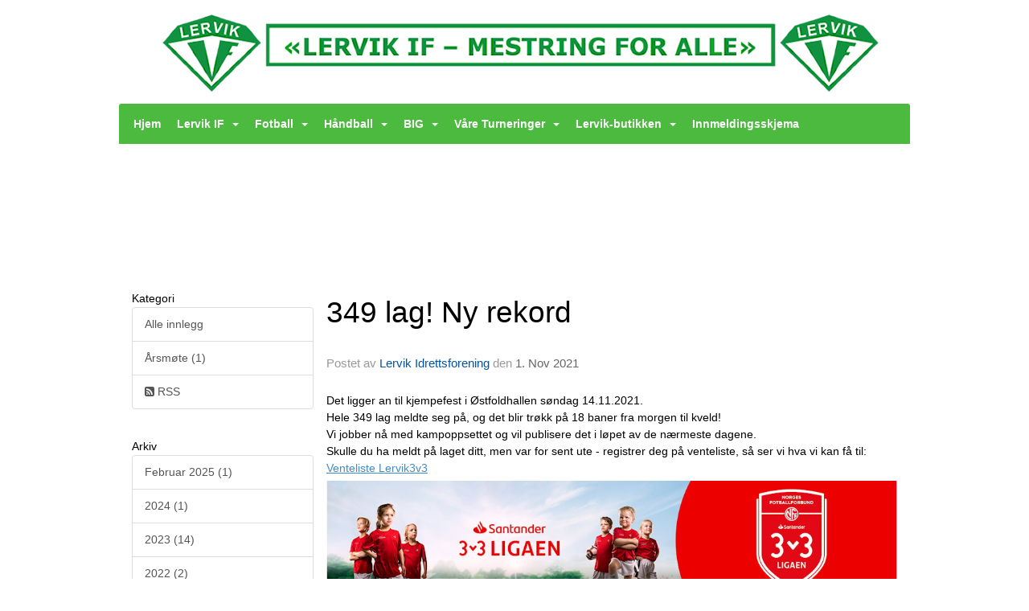

--- FILE ---
content_type: text/html
request_url: https://www.lervikif.no/next/blog/post/179775/-
body_size: 86131
content:

<!DOCTYPE html>
<html lang="no">
<head>
    <meta charset="utf-8" />
    <meta name="viewport" content="width=device-width, initial-scale=1.0" />
    
    <title>349 lag! Ny rekord</title>
    <link rel="shortcut icon" href="/files/favicon/200000195/6196/2020/3/3/8c00a2f2-4e0a-43e1-aeea-8361c63eddcc.jpg" type="image/x-icon" />
<script>
    (function () {
        var site = {"site":{"siteId":6196,"nifOrgSyncActive":false,"orgId":19734,"federationId":0,"applicationId":200000195,"applicationLogo":"https://cdn-bloc.no/background/200000195/394/2018/10/9/idrettenonline-logo.png","siteProfileUserId":1103201146,"siteProfileUserName":"Lervik Idrettsforening","sitename":"Lervik Idrettsforening","domain":"www.lervikif.no","mainSite":{"siteId":6196,"nifOrgSyncActive":false,"orgId":19734,"federationId":0,"applicationId":200000195,"applicationLogo":null,"siteProfileUserId":1103201146,"siteProfileUserName":"Lervik Idrettsforening","sitename":"Lervik Idrettsforening","domain":"www.lervikif.no","mainSite":null}},"mininetwork":{"siteId":6196,"miniNetworkId":0,"miniNetworkTitle":"","domain":"www.lervikif.no","userId":1103201146,"mainSiteId":0,"siteIdForMemberDetails":0,"siteIdForEconomy":0},"isoCode":"nb-no","updateTime":"2026-01-07T06:30:44.7491069+01:00","dateFormat":"dd.mm.yy","webApiEndpoint":"https://webapi.webfarm3.bloc.no"};
        var siteContext = {"site":{"siteId":6196,"nifOrgSyncActive":false,"orgId":19734,"federationId":0,"applicationId":200000195,"applicationLogo":"https://cdn-bloc.no/background/200000195/394/2018/10/9/idrettenonline-logo.png","siteProfileUserId":1103201146,"siteProfileUserName":"Lervik Idrettsforening","sitename":"Lervik Idrettsforening","domain":"www.lervikif.no","mainSite":{"siteId":6196,"nifOrgSyncActive":false,"orgId":19734,"federationId":0,"applicationId":200000195,"applicationLogo":null,"siteProfileUserId":1103201146,"siteProfileUserName":"Lervik Idrettsforening","sitename":"Lervik Idrettsforening","domain":"www.lervikif.no","mainSite":null}},"mininetwork":{"siteId":6196,"miniNetworkId":0,"miniNetworkTitle":"","domain":"www.lervikif.no","userId":1103201146,"mainSiteId":0,"siteIdForMemberDetails":0,"siteIdForEconomy":0},"isoCode":"nb-no","updateTime":"2026-01-07T06:30:44.7491069+01:00","dateFormat":"dd.mm.yy","webApiEndpoint":"https://webapi.webfarm3.bloc.no"};
        var userContext = {"mainProfile":{"userId":0,"guid":"","username":"","firstname":"","lastname":"","sex":0,"image":"","profileTypeId":0,"ParentUserId":null,"isPrimaryAccount":false},"currentProfile":{"userId":0,"guid":"","username":"","firstname":"","lastname":"","sex":0,"image":"","profileTypeId":0,"ParentUserId":null,"isPrimaryAccount":false},"accountId":0,"email":"","isWebmaster":false,"isPublisher":false,"isDevAdmin":false,"isNetworkAdmin":false,"updateTime":"2026-01-07T06:30:44.7491878+01:00"};
        var themeCollectionContext = {"id":0,"name":null,"thumbnail":null,"header":{"id":183,"lastModified":"0001-01-01T00:00:00","title":"Idretten Online - Grønn","favIcon":"/files/favicon/200000195/6196/2020/3/3/8c00a2f2-4e0a-43e1-aeea-8361c63eddcc.jpg","siteId":394,"image":"http://content.bloc.net/Files/SiteID/500/menutemplate/gron.png","updateTime":"0001-01-01T00:00:00","css":"","creator":null,"isPublic":false,"about":""},"logo":{"lastModified":"0001-01-01T00:00:00","fileName":"https://azure.content.bloc.net/logo/200000195/6196/2020/4/5/637216909023389275lervik-logo-og-verdier-2.png","uploadTime":"2020-04-05T13:41:42.8076746+02:00","imageWidth":1024,"imageHeight":135,"logoTopPosition":0,"logoLeftPosition":0,"logoMarginBottom":0,"logoCustomWidth":952,"logoCustomHeight":129,"containerHeight":129,"containerWidth":952,"logoVisibility":"always","disabled":false,"wrapperWidth":"952px","wrapperBackgroundColor":"","url":"/","wrapperMarginLeft":"0px","wrapperMarginRight":"0px","wrapperMarginTop":"0px","wrapperMarginBottom":"0px","wrapperBackgroundImage":"","wrapperBackgroundThemePosition":"","wrapperBackgroundThemeRepeat":"","wrapperBackgroundThemeFixedImage":"","wrapperBackgroundThemeSize":""},"background":{"id":163,"lastModified":"0001-01-01T00:00:00","categoryId":14,"title":"IO Football 2","backgroundThemefile":"//content.bloc.net/gfx/background/394/750-201504250548083056.jpg","backgroundThemeRepeat":"repeat-x","backgroundThemeColor":"#526806","backgroundThemeFixedImage":"scroll","backgroundThemePosition":"center top","backgroundThemeSize":"cover"},"widgetAppearance":{"id":0,"lastModified":"0001-01-01T00:00:00","name":null,"enableWidgetAppearanceBorderRadius":false,"contentBorderColor":"#ffffff","contentFontColor":"#000000","contentBorderWidth":"0","contentBgColor":"#ffffff","paddingTop":"0px","paddingBottom":"0px","paddingLeft":"0px","paddingRight":"0px","wbgcolor":"#ffffff","wBoxedBorderColor":"#e7e7e7","wHeaderBgColor":"rgb(59, 171, 66)","wBaseFontColor":"#000000","wHeaderFontColor":"#ffffff","wHeaderTextAlign":"left","wCornerRadius":"0px","contentBorderRadius":"0px","wHeaderFontSize":"14px","wHeaderFontWeight":"bold","wHeaderFontFamily":"","wHeaderLinkColor":"#ffffff","wHeaderPadding":"8px 10px","headerPaddingTop":"10px","headerPaddingRight":"10px","headerPaddingBottom":"10px","headerPaddingLeft":"10px","wContentPadding":"10px","contentPaddingTop":"10px","contentPaddingBottom":"10px","contentPaddingLeft":"10px","contentPaddingRight":"10px","wBoxedBorderWidth":"1px","wBoxedBorderStyle":"solid","wHeaderBorderWidth":"0","wHeaderBorderStyle":"none","wHeaderBorderColor":"#e7e7e7","wContentBorderWidth":"0","wContentBorderStyle":"none","wContentBorderColor":"#e7e7e7","siteLinkColor":"#0054a6","siteLinkHoverColor":"#0054a6","siteLinkActiveColor":"#0054a6","siteLinkVisitedColor":"#0054a6"},"font":{"lastModified":"0001-01-01T00:00:00","headingTextTransform":"none","headingFontColor":"","baseFontStyle":"normal","baseFontSize":"16px","baseFontFamily":"'Dosis', sans-serif;","baseFontColor":"#000000","baseFontWeigthForJson":"normal","headingFontFamilyJson":"'Dosis', sans-serif;","headingFontStyleJson":"normal","headingFontWeightJson":"bold","fontLineHeightJson":"1.4","headingLineHeight":"1.1","headingLetterSpacing":null,"baseFontLetterSpacing":null},"form":{"lastModified":"0001-01-01T00:00:00","enableFormControlBorderRadius":false,"smallFormControlBorderRadius":"3px","defaultFormControlBorderRadius":"4px","largeFormControlBorderRadius":"6px"},"navigation":{"lastModified":"0001-01-01T00:00:00","templateId":0,"height":"","fontWeight":"bold","borderRadius":"3px 3px 0px 0px","borderTopLeftRadius":"3px","borderTopRightRadius":"3px","borderBottomRightRadius":"0px","borderBottomLeftRadius":"0px","submenuWidth":"160px","navOutherWidth":"984px","navInnerWidth":"","width":"","logoImage":"","mobileLogoImage":"","logoImageHeight":"50px","placementPosition":"belowLogoContainer","paddingLeft":"10px","paddingRight":"10px","paddingTop":"15px","paddingBottom":"15px","marginLeft":"0px","marginRight":"0px","marginTop":"0px","marginBottom":"0px","navOuterMarginTop":"0px","navOuterMarginRight":"0px","navOuterMarginBottom":"0px","navOuterMarginLeft":"0px","color":"","background":"#4cb93f","border":"#101010","linkColor":"#ffffff","linkHoverColor":"#ffffff","linkHoverBackground":"#3d9432","linkActiveColor":"#ffffff","linkActiveBackground":"#3d9432","linkDisabledColor":"","linkDisabledBackground":"","brandColor":"","brandHoverColor":"","brandHoverBackground":"","brandText":"","brandVisibility":"always","brandUrl":"","brandMargins":"0px 0px 0px 0px","mobileBrandMargins":"0px 0px 0px 0px","toggleHoverBackground":"","toggleIconBarBackground":"","toggleBorderColor":"","alwaysUseToggler":false,"borderWidth":"0px","fontFamily":"","textTransform":"none","backgroundImage":"","fontSize":"14px","textAlignment":"left","stickyTop":false},"style":{"id":0,"lastModified":"0001-01-01T00:00:00","name":null,"sex0":"#41a3d5","sex1":"#0178cc","sex2":"#ea1291","borderRadiusBase":"4px","borderRadiusSmall":"3px","borderRadiusLarge":"6px","linkColor":"#0054a6","linkHoverColor":"#0054a6","linkActiveColor":"#0054a6","linkVisitedColor":"#0054a6"},"canvas":{"id":0,"lastModified":"0001-01-01T00:00:00","logoContainerSize":"984px","navContainerSize":"984px","contentSize":"984px","contentBackgroundColor":"Transparent","contentMarginTop":"0px","contentMarginBottom":"0px","contentPaddingTop":"16px","contentPaddingBottom":"16px","contentPaddingLeft":"16px","contentPaddingRight":"16px","sectionPaddingTop":"16px","sectionPaddingBottom":"0px","sectionPaddingLeft":"16px","sectionPaddingRight":"16px","columnPaddingTop":"0","columnPaddingBottom":"0","columnPaddingLeft":"8","columnPaddingRight":"8","logoContainerFloat":"none","navContainerFloat":"none","contentFloat":"none"},"buttons":{"id":0,"lastModified":"0001-01-01T00:00:00","name":null,"defaultButtonBackgroundColor":"#f0f0f0","defaultButtonTextColor":"#333333","defaultButtonBorderColor":"#cccccc","primaryButtonBorderColor":"#357ebd","primaryButtonBackgroundColor":"#428bca","primaryButtonTextColor":"#ffffff","dangerButtonBackgroundColor":"#d9534f","dangerButtonTextColor":"#ffffff","dangerButtonBorderColor":"#d43f3a","successButtonBackgroundColor":"#5cb85c","successButtonTextColor":"#ffffff","successButtonBorderColor":"#4cae4c","defaultButtonBorderWidth":"1px","defaultButtonBorderRadius":"4px","successButtonBorderRadius":"4px","successButtonBorderWidth":"1px","primaryButtonBorderRadius":"4px","primaryButtonBorderWidth":"1px","warningButtonBackgroundColor":"#f0ad4e","warningButtonBorderColor":"#eea236","warningButtonBorderRadius":"4px","warningButtonBorderWidth":"1px","warningButtonTextColor":"#ffffff","dangerButtonBorderRadius":"4px","dangerButtonBorderWidth":"1px","infoButtonBackgroundColor":"#5bc0de","infoButtonBorderColor":"#46b8da","infoButtonBorderRadius":"4px","infoButtonBorderWidth":"1px","infoButtonTextColor":"#ffffff"},"topbar":{"lastModified":"0001-01-01T00:00:00","topbarExtendedMenuJson":null,"topbarExtendedMenuIsEnabled":false,"topbarExtendedMenuTitle":null,"topbarTemplate":"Minimal","displayTopbarComponent":"true","displayLanguagePicker":false,"displaySignup":false,"displaySignin":true,"displaySearch":true,"displayFAQ":true,"displaySearchForAdministrators":false,"displayNetworkMenu":false,"displayPublishingToolV2":0,"displayPublishingTool":true,"displayMessageIcon":true,"displayAdminModusTool":true,"networkMenuTitle":"Skånland OIF","logo":"","logoLink":"","faqLink":"/elearning/overview","hideOnScroll":false,"backgroundColor":"#000000","backgroundHoverColor":"#2e2e2e","linkColor":"#9d9d9d","linkHoverColor":"#ffffff","borderColor":"#333"},"footer":{"id":0,"lastModified":"0001-01-01T00:00:00","name":null,"imagePath":null,"widgetPageFooterPageId":50806,"footerCode":"","footerPoweredByBloc":true,"footerLinkFontSize":"14px","footerLinkFontWeight":"bold","footerLinkColor":"white","footerPadding":"20px 10px 100px 10px","footerBackgroundColor":"Transparent","footerTextColor":"white"},"frontpage":{"type":1,"pageId":50803,"url":"/p/50803/nyheter","newsFeedAsFrontpageForSignedInUsers":false},"settings":{"siteHasPOSModule":false,"siteHasWebsiteModule":true,"siteHasFileArchive":false,"siteHasEventModule":true,"siteHasStatsModule":true,"siteHasMemberAdministrationModule":true,"siteHasNewsletter":true,"siteHasBannerAdsFromNetwork":1,"websiteIsOnline":true,"googleTag":"","googleAnalyticsTrackId":"","googleAnalyticsTrackIdV4":"","facebookPixelId":"","twitterShareBtn":false,"noRobots":false,"robotTxtInfoSiteMapJson":"{\"siteMapForWidgetPages\":true,\"siteMapForEvents\":true,\"siteMapForClassifieds\":true,\"siteMapForBlogPosts\":true,\"siteMapForForum\":true,\"RobotsTxt\":\"\"}","signinRule_UrlToView":null,"paymentPackage":"Basic","signInRule_WhoCanSignIn":0,"signInRule_FacebookLogin":0,"signInRule_WithBankId":0,"signUpRule_WhoCanSignUp":0,"signupRule_SignupWithFacebook":0,"mainCompetitionId":0,"pluginNewsletterPopupIsActive":null},"bootstrap":{"screen_xs_min":"480px","screen_sm_min":"768px","screen_md_min":"992px","screen_lg_min":"1200px","screen_lg_max":"2048","screen_xs_max":"767px","screen_sm_max":"991px","screen_md_max":"1199px"},"localization":{"isocode":"nb-no","languageId":4,"googleTranslateISO":"no","winCode":"NO","macCode":"no_NB","htmlLang":"no","froalaLangCode":"nb","ll_CC":"nb_NO","backuplanguage":"en-us","languageName":"Norwegian","flag":"flags/no.gif","nativeName":"Bokmål","timeZone":"W. Europe Standard Time"},"customHTML":{"headHtml":"","bodyData":"","footerData":""},"websiteArticleSettings":{"displayRightColMyLastPost":true,"displayRightColArticleCategories":true,"displayRightColArticlePostSortedByYear":true}};

        function createProtectedProxy(obj) {
            return new Proxy(obj, {
                set(target, key, value) {
                    const error = new Error();
                    const stackTrace = error.stack || '';
                    console.warn(`Attempted to set ${key} to ${value}. Stack trace:\n${stackTrace}`);
                    return true;
                },
            });
        }

        window.safeProxy = new Proxy({
            Site: createProtectedProxy(site),
            SiteContext: createProtectedProxy(siteContext),
            UserContext: createProtectedProxy(userContext),
            ThemeCollectionContext: createProtectedProxy(themeCollectionContext)
        }, {
            set(target, key, value) {
                if (key === 'Site' || key === 'SiteContext' || key === 'UserContext' || key === 'ThemeCollectionContext') {
                    console.log(`Attempted to set ${key} to ${value}`);
                    return true;
                }
                target[key] = value;
                return true;
            },
        });

        window.Site = window.safeProxy.Site;
        window.SiteContext = window.safeProxy.SiteContext;
        window.UserContext = window.safeProxy.UserContext;
        window.ThemeCollectionContext = window.safeProxy.ThemeCollectionContext;
    })();
</script>

    <script>
        // Used to defer background-image in css
        window.onload = (e) => document.body.classList.add('loaded');
    </script>

    <script src="/next/js/vendors/jquery/jquery.min.js"></script>
    <script src="https://oldjs.bloc.net/scripts/bloc-primer.js"></script>



    <link rel="stylesheet" crossorigin="anonymous" href="https://vue.webfarm3.bloc.no/frontend/2.263.0/frontend.css">



<script type="module" crossorigin="anonymous" src="https://vue.webfarm3.bloc.no/frontend/2.263.0/index.js"></script>
    
    

	<link rel="canonical" href="https://www.lervikif.no/next/blog/post/179775/349-lag!-ny-rekord" />
	<meta property="fb:app_id" content="377020078234768" />
	<meta property="og:type" content="article" />
	<meta property="og:url" content="https://www.lervikif.no/next/blog/post/179775/349-lag!-ny-rekord" />
	<meta property="og:image:secure_url" content="https://cdn-bloc.no/froala/200000195/6196/2021/11/1/3v3-ligaen-header3-1920x300.jpg?autorotate=true&amp;maxwidth=1080&amp;q=90" />
	<meta property="og:image" content="https://cdn-bloc.no/froala/200000195/6196/2021/11/1/3v3-ligaen-header3-1920x300.jpg?autorotate=true&amp;maxwidth=1080&amp;q=90" />
	<meta property="og:image:height" content="1080" />
	<meta property="og:image:width" content="1080" />
	<meta property="og:title" content="349 lag! Ny rekord" />

	<meta property="og:description" content="Det ligger an til kjempefest i &#xD8;stfoldhallen s&#xF8;ndag 14.11.2021.Hele 349 lag meldte seg p&#xE5;, og det blir tr&#xF8;kk p&#xE5; 18 baner fra morgen til kveld!Vi jobber n&#xE5; med kampoppsettet og vil ..." />

	<meta property="og:site_name" content="Lervik Idrettsforening" />
	<meta property="fb:admins" content="856635617,518553527" />


    
    

    
    

    
<meta name="robots" content="noindex" />







</head>
<body class="requires-bootstrap-css">
    <!-- FrontendBaseLayout-->

                
                <div id="logoWrapper" class="clearfix " >
                    <div id="logoContainer" style="max-height:129px;height:calc(97vw / 7.38); position:relative; max-width: 100%; width:952px;">
                        <a id="logo" style="top:0px; left:0px;" class="md:absolute" href="/p/50803/nyheter" title="Lervik Idrettsforening">
					        
                    <img  src="https://cdn-bloc.no/logo/200000195/6196/2020/4/5/637216909023389275lervik-logo-og-verdier-2.png?width=952&height=129&scale=both&mode=stretch&quality=90" 
                        width="952" 
                        data-src="https://cdn-bloc.no/logo/200000195/6196/2020/4/5/637216909023389275lervik-logo-og-verdier-2.png?width=952&height=129&scale=both&mode=stretch&quality=90|https://cdn-bloc.no/logo/200000195/6196/2020/4/5/637216909023389275lervik-logo-og-verdier-2.png?width=1904&height=258&scale=both&mode=stretch&quality=90" 
                        data-src-medium="https://cdn-bloc.no/logo/200000195/6196/2020/4/5/637216909023389275lervik-logo-og-verdier-2.png?width=952&height=129&scale=both&mode=stretch&quality=90|https://cdn-bloc.no/logo/200000195/6196/2020/4/5/637216909023389275lervik-logo-og-verdier-2.png?width=1904&height=258&scale=both&mode=stretch&quality=90" 
                        data-src-small="https://cdn-bloc.no/logo/200000195/6196/2020/4/5/637216909023389275lervik-logo-og-verdier-2.png?width=952&height=129&scale=both&mode=stretch&quality=90|https://cdn-bloc.no/logo/200000195/6196/2020/4/5/637216909023389275lervik-logo-og-verdier-2.png?width=1904&height=258&scale=both&mode=stretch&quality=90" 
                        data-original-image="https://cdn-bloc.no/logo/200000195/6196/2020/4/5/637216909023389275lervik-logo-og-verdier-2.png" 
                         data-original-image='https://azure.content.bloc.net/logo/200000195/6196/2020/4/5/637216909023389275lervik-logo-og-verdier-2.png' style='width:952px;max-height:129px;' title='Lervik Idrettsforening' />
                    
			    	    </a>
                    </div>
                </div>    <style>
        @media only screen and (min-width : 768px) {
            #logo {
                position: absolute;
            }
        }
        #logoWrapper {
            background-size: var(--theme-logo-wrapper-bg-size);
            background-color: var(--theme-logo-wrapper-bg-color);
            background-repeat: var(--theme-logo-wrapper-bg-repeat);
            background-position: var(--theme-logo-wrapper-bg-position);
            background-attachment: var(--theme-logo-wrapper-bg-attachment);
            width: calc(var(--theme-logo-wrapper-width) - var(--theme-logo-wrapper-margin-right) - var(--theme-logo-wrapper-margin-left));
            margin: var(--theme-logo-wrapper-margin-top) auto var(--theme-logo-wrapper-margin-bottom);
            float: var(--theme-logo-logo-container-float);
            max-width: 100%;
        }

        #logoContainer {
            width: 100%;
            margin: 0 auto;
            position: relative;
            overflow: hidden;
            max-width: var(--theme-logo-container-width);
        }

        #logo img {
            max-width: 100%;
        }
        /* Logo when mobile*/
        @media (max-width: 767px) {
            #logoContainer {
                height: auto !important;
            }
            #logo {
                padding-top: 0;
                position: static !important;
            }
            #logo img {
                height: auto !important;
            }
        }
    </style>
<style>
    @media (max-width: 767px) {

            body { 
                padding-top:45px !important;
            }
                }
</style>
<style>
    .bloc-skip-nav-link {
            position: absolute;
            z-index: 99999999;
            left: 0px;
            top: 0px;
            text-decoration: underline;
            color: white !important;
            background-color: #000;
            padding: 0.75rem 1.5rem;
            border-bottom-right-radius: 0.5rem;
            transform: rotateY(90deg);
            transform-origin: left;
            transition: all .2s ease-in-out;
        }

        .bloc-skip-nav-link:focus {
            transform: rotateY(0deg);
            color: white;
            left: 2px;
            top: 2px;
            outline: 1px solid #fff;
            outline-offset: 2px;
            box-shadow: 0 0 0 2px #000, 0 0 0 3px #fff;
        }
        @media (prefers-reduced-motion: reduce) {
            .bloc-skip-nav-link {
                transition: none !important;
            }
        }
</style>

<style id="bloc-navbar-style">
	/*
        Navigation
        Variables needs to be placed on body tag, because we also use them in widgets.

        NB! Do not edit without making the same changes in
        Bloc.Vue\src\components\Theme\ThemeMainMenu.vue
    */
    body {

        /* Size */
        --theme-mainmenu-outer-width: 984px;
        --theme-mainmenu-outer-margin-top: 0px;
        --theme-mainmenu-outer-margin-bottom: 0px;
        --theme-mainmenu-inner-width: ;

        /* Font */
        --theme-mainmenu-font-size: 14px;
        --theme-mainmenu-font-family: ;
        --theme-mainmenu-font-weight: bold;
        --theme-mainmenu-text-transform: none;
        --theme-mainmenu-color: ;

        /* Background */
        --theme-mainmenu-background: #4cb93f;

        /* Border */
        --theme-mainmenu-border: #101010;
        --theme-mainmenu-border-radius: 3px 3px 0px 0px;
        --theme-mainmenu-border-top-left-radius: 3px;
        --theme-mainmenu-border-top-right-radius: 3px;
        --theme-mainmenu-border-bottom-right-radius: 0px;
        --theme-mainmenu-border-bottom-left-radius: 0px;
        --theme-mainmenu-border-width: 0px;

        /* Brand */
        --theme-mainmenu-brand-margins: 0px 0px 0px 0px;
        --theme-mainmenu-brand-hover-color: ;
        --theme-mainmenu-brand-hover-background: ;
        --theme-mainmenu-mobile-brand-margins: 0px 0px 0px 0px;

        /* Link */
        --theme-mainmenu-link-color: #ffffff;
        --theme-mainmenu-link-hover-color: #ffffff;
        --theme-mainmenu-link-hover-background: #3d9432;
        --theme-mainmenu-link-active-color: #ffffff;
        --theme-mainmenu-link-active-background: #3d9432;

        /* Toggle */
        --theme-mainmenu-toggle-border-color: ;
        --theme-mainmenu-toggle-hover-background: ;

        /* Padding */
        --theme-mainmenu-padding-top: 15px;
        --theme-mainmenu-padding-bottom: 15px;
        --theme-mainmenu-padding-left: 10px;
        --theme-mainmenu-padding-right: 10px;

        /* Margin */
        --theme-mainmenu-margin-top: 0px;
        --theme-mainmenu-margin-bottom: 0px;
        --theme-mainmenu-margin-left: 0px;
        --theme-mainmenu-margin-right: 0px;
        /* Submenu */
        --theme-mainmenu-submenu-width: 160px;

        /* Logo */
        --theme-mainmenu-logo-height: 50px;
        --theme-mainmenu-toggle-icon-bar-background: ;
    }


    .navContainer {
        margin-top: var(--theme-mainmenu-outer-margin-top);
        margin-bottom: var(--theme-mainmenu-outer-margin-bottom);
        font-size: var(--theme-mainmenu-font-size, inherit);
		width: var(--theme-mainmenu-outer-width, 984px);
		max-width:100%;
    }
	/* Navbar */
    .bloc-navbar {
		font-family: var(--theme-mainmenu-font-family, inherit) !important;
		background-image: var(--theme-mainmenu-background-image, none);
        background-color: var(--theme-mainmenu-background);
		text-transform: var(--theme-mainmenu-text-transform, normal);
        font-weight: var(--theme-mainmenu-font-weight, normal);
        border-color: var(--theme-mainmenu-border);
        border-width: var(--theme-mainmenu-border-width);
    }
    .bloc-navbar .container-fluid {
        /* todo: add the default value for container-fluid or canvas here. */
        width:var(--theme-mainmenu-inner-width, 984px);
		max-width:100%;
    }


	/* Brand */

    .bloc-navbar .navbar-brand img {
        margin:8px;
        border-radius:2px;
        height:32px;
        max-height:32px;
    }
@media only screen and (max-width: 767px) {.bloc-navbar .navbar-brand {height: auto;} .bloc-navbar .navbar-brand img {margin: var(--theme-mainmenu-mobile-brand-margins);height:50px;max-height:50px;}}

	@media only screen and (min-width: 768px) {.bloc-navbar .navbar-brand img {margin: var(--theme-mainmenu-brand-margins);height: var(--theme-mainmenu-logo-height); max-height:none;}}
    .bloc-navbar .gtranslate_menu_class {
        float: right;
        padding-left: var(--theme-mainmenu-padding-left);
        padding-right: var(--theme-mainmenu-padding-right);
        padding-top: var(--theme-mainmenu-padding-top);
        padding-bottom: var(--theme-mainmenu-padding-bottom);
        margin-left: var(--theme-mainmenu-margin-left);
        margin-right: var(--theme-mainmenu-margin-right);
        margin-top: var(--theme-mainmenu-margin-top);
        margin-bottom: var(--theme-mainmenu-margin-bottom);
    }
	.bloc-navbar .navbar-brand:hover,
	.bloc-navbar .navbar-brand:focus {
		color:var(--theme-mainmenu-brand-hover-color);
		background-color: var(--theme-mainmenu-brand-hover-background);
	}
	/* Text */
	.bloc-navbar .navbar-text {
		color: var(--theme-mainmenu-color);
	}
    .bloc-navbar .navbar-brand.navbar-brand-image,
    .bloc-navbar .navbar-brand.navbar-brand-image:focus,
    .bloc-navbar .navbar-brand.navbar-brand-image:active,
    .bloc-navbar .navbar-brand.navbar-brand-image:hover{
        height:auto;
        background-color:transparent;
    }

	/* Navbar links */
	.bloc-navbar .navbar-nav > li > a,
    .bloc-navbar .navbar-brand {
		color: var(--theme-mainmenu-link-color);
        font-weight:var(--theme-mainmenu-font-weight);
	}
	.bloc-navbar .navbar-nav > li > a:hover,
	.bloc-navbar .navbar-nav > li > a:focus,
    .bloc-navbar .navbar-brand:hover,
    .bloc-navbar .navbar-brand:focus {
		color: var(--theme-mainmenu-link-hover-color);
		background-color: var(--theme-mainmenu-link-hover-background);
	}
	.bloc-navbar .navbar-nav > .active > a,
	.bloc-navbar .navbar-nav > .active > a:hover,
	.bloc-navbar .navbar-nav > .active > a:focus,
    .bloc-navbar .navbar-brand:active,
    .bloc-navbar .navbar-brand:hover,
    .bloc-navbar .navbar-brand:focus {
		color: var(--theme-mainmenu-link-active-color);
		background-color: var(--theme-mainmenu-link-active-background);
	}
	.bloc-navbar .navbar-nav > .open > a,
	.bloc-navbar .navbar-nav > .open > a:hover,
    .bloc-navbar .navbar-nav > .open > a:focus {
        background-color: var(--theme-mainmenu-link-active-background);
        color:var(--theme-mainmenu-link-active-color) !important;
    }
	/* Navbar Toggle */
	.bloc-navbar .navbar-toggle {
		border-color: var(--theme-mainmenu-link-color);
	}
	.bloc-navbar .navbar-toggle:hover,
	.bloc-navbar .navbar-toggle:focus {
        border-color: var(--theme-mainmenu-link-hover-color);
		background-color: var(--theme-mainmenu-link-hover-background);
	}
	.bloc-navbar .navbar-toggle .icon-bar {
		background-color: var(--theme-mainmenu-link-color);
	}
    .bloc-navbar .navbar-toggle:hover .icon-bar,
    .bloc-navbar .navbar-toggle:focus .icon-bar {
		background-color: var(--theme-mainmenu-link-hover-color);
	}
	/* Navbar Collapsable */
	.bloc-navbar .navbar-collapse,
	.bloc-navbar .navbar-form {
		border-color: var(--theme-mainmenu-border);
	}
	.bloc-navbar .navbar-collapse {
		max-height:none;
	}
	/* Navbar Link (not used in main menu ) */
	.bloc-navbar .navbar-link {
		color: var(--theme-mainmenu-link-color);
	}
	.bloc-navbar .navbar-link:hover {
		color: var(--theme-mainmenu-link-hover-color);
	}
	/* Dropdowns */
	.bloc-navbar .dropdown-menu {
		color: var(--theme-mainmenu-color) !important;
		background-color: var(--theme-mainmenu-background);
        border-top:0;
	}
	.bloc-navbar .dropdown-menu > li > a {
		color: var(--theme-mainmenu-link-color);
	}
	.bloc-navbar .dropdown-menu > li > a:hover,
	.bloc-navbar .dropdown-menu > li > a:focus {
		color: var(--theme-mainmenu-link-hover-color);
		background-color: var(--theme-mainmenu-link-hover-background);
	}
	.bloc-navbar .navbar-nav .open .dropdown-menu > .active > a,
	.bloc-navbar .navbar-nav .open .dropdown-menu > .active > a:hover,
	.bloc-navbar .navbar-nav .open .dropdown-menu > .active > a:focus {
		color: var(--theme-mainmenu-link-active-color);
		background-color: var(--theme-mainmenu-link-active-background);
	}
	.bloc-navbar .has-link > a.caret-trigger {
		padding-left: 0;
	}
    .bloc-navbar b.caret {
		margin-left:10px;
	}
    .bloc-navbar .fa.fa-plus {
		line-height:20px;
	}

	#toggle-mobile-menu {
		display: none;
	}

	/* TABS AND DESKTOP ONLY */
	@media (min-width: 768px) {

        .bloc-navbar {
            border-top-left-radius: var(--theme-mainmenu-border-top-left-radius);
            border-top-right-radius: var(--theme-mainmenu-border-top-right-radius);
            border-bottom-right-radius: var(--theme-mainmenu-border-bottom-right-radius);
            border-bottom-left-radius: var(--theme-mainmenu-border-bottom-left-radius);
		}
        .bloc-navbar .navbar-brand img {
            border-top-left-radius: var(--theme-mainmenu-border-radius);
            border-bottom-left-radius: var(--theme-mainmenu-border-radius);
        }
		.bloc-navbar {
			min-height:0 !important;
		}
        .bloc-navbar .navbar-header > a.navbar-brand {
				padding-top:var(--theme-mainmenu-padding-top);

				padding-bottom:var(--theme-mainmenu-padding-bottom);
        }
		.bloc-navbar .navbar-nav > li > a {
			color: #ffffff;
				padding-left:var(--theme-mainmenu-padding-left);

				padding-right:var(--theme-mainmenu-padding-right);

				padding-top:var(--theme-mainmenu-padding-top);


				padding-bottom:var(--theme-mainmenu-padding-bottom);



				margin-left:var(--theme-mainmenu-margin-left);


				margin-right:var(--theme-mainmenu-margin-right);

				margin-top:var(--theme-mainmenu-margin-top);

				margin-bottom:var(--theme-mainmenu-margin-bottom);


		}

		.bloc-navbar .navbar-nav .open .dropdown-menu {
			float: right;
            min-width:var(--theme-mainmenu-submenu-width) !important;
		}

		.bloc-navbar .navbar-nav .dropdown-submenu > a:hover:after {
			border-left-color: var(--theme-link-active-color);
		}

		.bloc-navbar .navbar-nav > li.has-link > a,
		.bloc-navbar .navbar-nav > li > a.dropdown-toggle {
			float: left;
		}

		.bloc-navbar .navbar-nav i.fa {
			display: none; /* display none here will hide fa-icons */
		}
        .bloc-navbar .navbar-nav > li > a > i.fa {
			display: inline-block;
		}

		.bloc-navbar .has-link .dropdown-menu {
			right: 0;
			left:auto;
		}

		/* Sub-Submenus */
		.bloc-navbar .dropdown-submenu .dropdown-menu{
			left: 100%;
		}

        .bloc-navbar .navbar-nav.navbar-right > li:last-child .dropdown-submenu .dropdown-menu{
            right: 100%;
            left: auto;
        }

        /* Center align menu */






	}

    /*
    MOBILE ONLY
	*/

	@media (max-width: 767px) {
        #navContainer .navbar-header {
            display: grid;
            align-items: stretch;
        }
        #toggle-mobile-menu {
            display: grid;
            place-items: center;
margin: 0.25rem;
			color: var(--theme-mainmenu-link-color, var(--theme-link-color, #00F));
        }
            #toggle-mobile-menu:hover {
                color: var(--theme-mainmenu-link-hover-color);
                background-color: var(--theme-mainmenu-link-hover-background);
            }


            /*#toggle-mobile-menu:focus-visible {
                outline: 5px auto -webkit-focus-ring-color;
                outline-offset: -2px;
                box-shadow: 0 0 0 2px var(--theme-link-color), 0 0 0 3px white;
                border-radius: 3px;
            }*/
            #navContainer a.navbar-brand-image {
            margin-right: 2rem;
			margin: 0.25rem 1rem 0.25rem 0.25rem;
        }
        #bloc-navbar-main {
            font-size: 120%;
            display: none;
            position: absolute;
            left: 0;
            width: 100%;
            overflow-y: auto;
            scrollbar-gutter: stable;
            z-index: 1020;
            max-height: calc(100vh - var(--mobile-menu-height, 100px));
            background-color: var(--theme-mainmenu-background);
            margin: 0 !important;
            border-bottom: 2px solid rgba(0, 0, 0, 0.22);
        }
            #bloc-navbar-main::-webkit-scrollbar {
                width: 0;
            }
            #bloc-navbar-main ul.navbar-nav {
				width:100%;
                padding-bottom: 4px;
                margin: 0 !important;
            }
                #bloc-navbar-main ul.navbar-nav > li {
                    border-top-color: rgba(0, 0, 0, 0.22);
					border-top-width: 1px;
                    border-top-style: solid;
                }
                    #bloc-navbar-main ul.navbar-nav > li > a {
                        display: flex;
                        justify-content: space-between;
                        align-items: center;
                        padding: 1.5rem 1rem;
                    }
                        #bloc-navbar-main ul.navbar-nav > li > a > i {
                            margin-top: -1rem;
                            margin-bottom: -1rem;
                        }
        .bloc-navbar .navbar-nav .open .dropdown-menu > li > a {
			color: var(--theme-mainmenu-link-color);
		}

		.bloc-navbar .navbar-nav .open .dropdown-menu > li > a:hover,
		.bloc-navbar .navbar-nav .open .dropdown-menu > li > a:focus {
			color: var(--theme-mainmenu-link-hover-color:);
		}

		.bloc-navbar .navbar-nav .dropdown-submenu > a:hover:after {
			border-top-color: var(--theme-mainmenu-link-active-color);
		}

		.bloc-navbar b.caret {
			display: none;
		}

		.bloc-navbar .navbar-nav .dropdown-submenu > a:after {
			display: none;
		}

		.bloc-navbar .has-link > a.caret-trigger {
			padding-left: 0;
			position: absolute;
			right: 0;
			top: 0;
		}

		.bloc-navbar .has-link > a > i.fa {
			display: none;
		}

		.bloc-navbar .has-link > .caret-trigger > i.fa {
			display: block;
		}

        /*
          Hide the [+] icon on items with sub-sub for mobile view
          Add indent on the sub-sub menu
        */


        .bloc-navbar .menu-depth-0.open .menu-depth-1 ul {
          display:block !important;
        }
        .bloc-navbar .menu-depth-1 .dropdown-toggle i,
        .bloc-navbar .menu-depth-1 .dropdown-toggle b{
          display:none !important;
        }

		.bloc-navbar .menu-depth-0 .dropdown-menu li a {
			padding-left:20px !important;
		}
		.bloc-navbar .menu-depth-1 .dropdown-menu li a {
			padding-left:40px !important;
		}
		.bloc-navbar .menu-depth-1 .dropdown-menu li a:before{
			content:'•  ';
		}
		.bloc-navbar .menu-depth-2 .dropdown-menu li a {
			padding-left:60px !important;
		}
		.bloc-navbar .menu-depth-3 .dropdown-menu li a {
			padding-left:90px !important;
		}
	}
</style>
<script>
	(function () {
		function isChildOf(child, parent) {
			if (parent === null)
				return false;
			let node = child.node;
			while (node !== null) {
                if (node === parent) {
                    return true;
                }
                node = node.parentNode;
			}
			return false;
		}

		function debounce(func, wait) {
			let timeout;
			return function (...args) {
				clearTimeout(timeout);
				timeout = setTimeout(() => func.apply(this, args), wait);
			};
		}

		function updateMenuVariable() {
			const poweredByHeight = document.getElementById('poweredBy')?.clientHeight ?? 0;
			const topbarHeight = document.querySelector('nav.navbar.navbar-minimal')?.clientHeight ?? 0;
			const otherTopbarHeight = document.querySelector('nav.navbar.navbar-default')?.clientHeight ?? 0;
			const navbarHeaderHeight = document.getElementById('navContainer')?.querySelector('.navbar-header')?.clientHeight ?? 0;
			const logoContainerHeight = document.getElementById('logoWrapper')?.clientHeight ?? 0;

			const newValue = poweredByHeight + topbarHeight + (navbarHeaderHeight*2) + logoContainerHeight + otherTopbarHeight;

			document.body.style.setProperty('--mobile-menu-height', `${newValue}px`);
		}

		const debouncedUpdateMenuVariable = debounce(updateMenuVariable, 50);

		const resizeObserver = new ResizeObserver((entries) => {
			for (let entry of entries) {
				if (entry.target === document.body) {
					debouncedUpdateMenuVariable();
				}
			}
		});

		resizeObserver.observe(document.body);

		const mutationObserver = new MutationObserver((mutations) => {
			// Filter out mutations caused by changes to the style element
			if (!mutations.some(mutation => mutation.target.id === 'bloc-navbar-style')) {
				debouncedUpdateMenuVariable();
			}
		});

		mutationObserver.observe(document.body, {
			childList: true,
			subtree: true,
		});

		window.addEventListener('resize', debouncedUpdateMenuVariable);

		function toggleBlocMobileMenu(ev) {
			ev.stopPropagation();
			const toggleBtnIcon = document.getElementById('toggle-mobile-menu').querySelector('span.fa');
			const navbarContent = document.getElementById('bloc-navbar-main');
			const mainContent = document.querySelector('main#content');
			const footerContent = document.querySelector('footer');

			if (navbarContent.style.display === 'block') {
				navbarContent.removeAttribute('style');
				document.body.style.overflow = '';

				
				toggleBtnIcon.classList.add('fa-bars');
				toggleBtnIcon.classList.remove('fa-times')

				// Remove event listeners if present
				mainContent.removeEventListener('click', toggleBlocMobileMenu);
				footerContent?.removeEventListener('click', toggleBlocMobileMenu);
			} else {
				// Open menu (remove scrolling on elements behind the menu)
				document.body.style.overflow = 'hidden';
				navbarContent.style.display = 'block';

				// Toggle the icon to open state
				toggleBtnIcon.classList.add('fa-times');
				toggleBtnIcon.classList.remove('fa-bars')

				navbarContent.getClientRects

				// Make sure the user is fully scrolled up to the menu
				const menuContainer = document.getElementById('navContainer');
				const menuContainerPos = menuContainer.getClientRects()[0]?.top ?? 0;

				// Topbar will be in the way
				const topbarHeight = document.querySelector('nav.navbar.navbar-minimal')?.clientHeight ?? 0;
				const otherTopbarHeight = document.querySelector('nav.navbar.navbar-default')?.clientHeight ?? 0;
				// Logo too, if it's in use
				const logoContainerHeight = document.getElementById('logoWrapper')?.clientHeight ?? 0;

				window.scrollTo(0, menuContainerPos - topbarHeight - otherTopbarHeight - logoContainerHeight);
				
				// Clicking on mainContent or footer should close the menu, but not on the first click (if the menu is in widget, ie. inside mainContent)
				if (!isChildOf(navbarContent, mainContent))
					mainContent.addEventListener('click', toggleBlocMobileMenu, { once: true });
				if (!isChildOf(navbarContent, footerContent))
					footerContent?.addEventListener('click', toggleBlocMobileMenu, { once: true });
			}
		}

		document.addEventListener('DOMContentLoaded', () => {
			console.log('attaching.');
            const toggleMobileMenu = document.getElementById('toggle-mobile-menu');
			if (toggleMobileMenu) {
				// Make sure we don't double-attach
				toggleMobileMenu.removeEventListener('click', toggleBlocMobileMenu);
				toggleMobileMenu.addEventListener('click', toggleBlocMobileMenu);
            }
        });
	})();

</script>
<div id="navContainer" class="navContainer" style="display:block;">
    <a class="bloc-skip-nav-link" href="#bloc-skip-nav">Hopp til sideinnhold</a>
	<nav class="bloc-navbar navbar " role="navigation" style="margin-bottom: 0;">
		<div class="container-fluid">
			<div class="navbar-header">
                    <span></span>
                    <a id="toggle-mobile-menu" tabindex="0" role="button" class="btn" onkeypress="if (event.keyCode == 13 || event.key == ' ' || event.code == 'Space') { { this.click(); return false; }}">
                        <span class="sr-only">
                            Veksle navigasjon
                        </span>
                        <span class="fa fa-bars fa-2x"></span>
                    </a>
			</div>
			<div id="bloc-navbar-main">
                <ul class="nav navbar-nav ">
                    
								<li  data-menuId="79563">
									<a href="/next/p/50803/hjem" target="">Hjem</a>
								</li>
								            <li class="dropdown  menu-depth-0" data-menuId="79570">
									            <a class="dropdown-toggle caret-trigger" data-toggle="dropdown" tabindex="0" onkeypress="if (event.keyCode == 13 || event.key == ' ' || event.code == 'Space') { { this.click(); return false; }}" >Lervik IF<b class="caret hidden-xs"></b><i class="fa visible-xs fa-angle-down fa-2x pull-right"></i></a><ul class='dropdown-menu'>
								            <li class="dropdown-submenu  menu-depth-1" data-menuId="80993">
									            <a class="dropdown-toggle caret-trigger" data-toggle="dropdown" tabindex="0" onkeypress="if (event.keyCode == 13 || event.key == ' ' || event.code == 'Space') { { this.click(); return false; }}" >Organisasjon<b class="caret visible-xs"></b><i class="fa visible-xs fa-angle-down fa-2x pull-right"></i></a><ul class='dropdown-menu' >
								<li  data-menuId="81008">
									<a href="/next/p/51922/klubbhandbok" target="">Klubbhåndbok</a>
								</li>
								<li  data-menuId="81004">
									<a href="/next/p/51918/organisasjonsplan" target="">Organisasjonsplan</a>
								</li>
								            <li class="dropdown-submenu  menu-depth-2" data-menuId="80906">
									            <a class="dropdown-toggle caret-trigger" data-toggle="dropdown" tabindex="0" onkeypress="if (event.keyCode == 13 || event.key == ' ' || event.code == 'Space') { { this.click(); return false; }}" >Våre styrer<b class="caret visible-xs"></b><i class="fa visible-xs fa-angle-down fa-2x pull-right"></i></a><ul class='dropdown-menu' >
								<li  data-menuId="80905">
									<a href="/next/p/51836/hovedstyret" target="">Hovedstyret</a>
								</li>
								<li  data-menuId="80985">
									<a href="/next/p/51908/fotballstyret" target="">Fotballstyret</a>
								</li>
								<li  data-menuId="81388">
									<a href="/next/p/52196/handballstyret" target="">Håndballstyret</a>
								</li>
								<li  data-menuId="118870">
									<a href="/next/p/81443/big-styret" target="">BIG Styret</a>
								</li>
								<li  data-menuId="81390">
									<a href="/next/p/52198/ungdomsstyret" target="">Ungdomsstyret</a>
								</li></ul>
								            </li>
								<li  data-menuId="81010">
									<a href="/next/p/51924/okonomistyring" target="">Økonomistyring</a>
								</li>
								<li  data-menuId="81012">
									<a href="/next/p/51926/politiattester" target="">Politiattester</a>
								</li>
								<li  data-menuId="137451">
									<a href="/next/p/96601/idrettens-varslingskanal-nif" target="">Idrettens Varslingskanal NIF</a>
								</li>
								<li  data-menuId="137449">
									<a href="/next/p/96599/beredskapsplan-" target="">Beredskapsplan</a>
								</li>
								<li  data-menuId="137450">
									<a href="/next/p/96600/baerekraft-and-miljo" target="">Bærekraft &amp; Miljø</a>
								</li></ul>
								            </li>
								            <li class="dropdown-submenu  menu-depth-1" data-menuId="80994">
									            <a class="dropdown-toggle caret-trigger" data-toggle="dropdown" tabindex="0" onkeypress="if (event.keyCode == 13 || event.key == ' ' || event.code == 'Space') { { this.click(); return false; }}" >Kompetanse<b class="caret visible-xs"></b><i class="fa visible-xs fa-angle-down fa-2x pull-right"></i></a><ul class='dropdown-menu' >
								<li  data-menuId="81015">
									<a href="/next/p/51929/lederkompetanse" target="">Lederkompetanse</a>
								</li>
								<li  data-menuId="81016">
									<a href="/next/p/51930/trenerkompetanse" target="">Trenerkompetanse</a>
								</li></ul>
								            </li>
								            <li class="dropdown-submenu  menu-depth-1" data-menuId="80995">
									            <a class="dropdown-toggle caret-trigger" data-toggle="dropdown" tabindex="0" onkeypress="if (event.keyCode == 13 || event.key == ' ' || event.code == 'Space') { { this.click(); return false; }}" >Samfunns- og verdiarbeid<b class="caret visible-xs"></b><i class="fa visible-xs fa-angle-down fa-2x pull-right"></i></a><ul class='dropdown-menu' >
								<li  data-menuId="81017">
									<a href="/next/p/51931/visjon-and-verdier" target="">Visjon &amp; Verdier</a>
								</li>
								<li  data-menuId="81020">
									<a href="/next/p/51934/trygge-rammer" target="">Trygge rammer</a>
								</li>
								<li  data-menuId="81018">
									<a href="/next/p/51932/hjemmekamper" target="">Hjemmekamper</a>
								</li>
								<li  data-menuId="81019">
									<a href="/next/p/51933/fair-play-koordinator-fotball" target="">Fair play Koordinator Fotball</a>
								</li>
								<li  data-menuId="116442">
									<a href="/next/p/79323/verdiloftet-koordinator-handball" target="">Verdiløftet Koordinator Håndball</a>
								</li></ul>
								            </li>
								            <li class="dropdown-submenu  menu-depth-1" data-menuId="80996">
									            <a class="dropdown-toggle caret-trigger" data-toggle="dropdown" tabindex="0" onkeypress="if (event.keyCode == 13 || event.key == ' ' || event.code == 'Space') { { this.click(); return false; }}" >Praktisk Info<b class="caret visible-xs"></b><i class="fa visible-xs fa-angle-down fa-2x pull-right"></i></a><ul class='dropdown-menu' >
								            <li class="dropdown-submenu  menu-depth-2" data-menuId="80907">
									            <a class="dropdown-toggle caret-trigger" data-toggle="dropdown" tabindex="0" onkeypress="if (event.keyCode == 13 || event.key == ' ' || event.code == 'Space') { { this.click(); return false; }}" >Klubbhuset<b class="caret visible-xs"></b><i class="fa visible-xs fa-angle-down fa-2x pull-right"></i></a><ul class='dropdown-menu' >
								<li  data-menuId="80813">
									<a href="/next/p/51762/reservasjon-klubbhus" target="">Reservasjon klubbhus</a>
								</li>
								<li  data-menuId="80812">
									<a href="/next/p/51761/kalender-klubb--og-styrerom" target="">Kalender klubb- og styrerom</a>
								</li></ul>
								            </li>
								<li  data-menuId="113968">
									<a href="/next/p/77328/medlemskontigent-og-treningsavgift" target="">Medlemskontigent og Treningsavgift</a>
								</li>
								<li  data-menuId="80986">
									<a href="/next/p/51910/kioskene-vare" target="">Kioskene våre</a>
								</li></ul>
								            </li>
								            <li class="dropdown-submenu  menu-depth-1" data-menuId="81178">
									            <a class="dropdown-toggle caret-trigger" data-toggle="dropdown" tabindex="0" onkeypress="if (event.keyCode == 13 || event.key == ' ' || event.code == 'Space') { { this.click(); return false; }}" >Eldres<b class="caret visible-xs"></b><i class="fa visible-xs fa-angle-down fa-2x pull-right"></i></a><ul class='dropdown-menu' >
								<li  data-menuId="81180">
									<a href="https://www.facebook.com/groups/403776406637841" target="">Facebook</a>
								</li>
								<li  data-menuId="81179">
									<a href="/next/p/52046/eldres-styret" target="">Eldres-styret</a>
								</li>
								<li  data-menuId="81181">
									<a href="https://club.spond.com/landing/signup/lervikif" target="">Meld deg inn i Eldres her</a>
								</li></ul>
								            </li>
								            <li class="dropdown-submenu  menu-depth-1" data-menuId="80997">
									            <a class="dropdown-toggle caret-trigger" data-toggle="dropdown" tabindex="0" onkeypress="if (event.keyCode == 13 || event.key == ' ' || event.code == 'Space') { { this.click(); return false; }}" >Kontakt oss<b class="caret visible-xs"></b><i class="fa visible-xs fa-angle-down fa-2x pull-right"></i></a><ul class='dropdown-menu' >
								<li  data-menuId="79565">
									<a href="/next/p/50805/kontaktskjema" target="">Kontaktskjema</a>
								</li>
								<li  data-menuId="80998">
									<a href="/next/p/51914/reservasjon-klubbhus" target="">Reservasjon klubbhus</a>
								</li></ul>
								            </li>
								<li  data-menuId="92497">
									<a href="https://club.spond.com/landing/signup/lervikif" target="_blank">Innmeldingsskjema</a>
								</li>
								<li  data-menuId="80890">
									<a href="/next/p/51827/vare-sponsorer" target="">Våre sponsorer</a>
								</li></ul>
								            </li>
								            <li class="dropdown  menu-depth-0" data-menuId="79567">
									            <a class="dropdown-toggle caret-trigger" data-toggle="dropdown" tabindex="0" onkeypress="if (event.keyCode == 13 || event.key == ' ' || event.code == 'Space') { { this.click(); return false; }}" >Fotball<b class="caret hidden-xs"></b><i class="fa visible-xs fa-angle-down fa-2x pull-right"></i></a><ul class='dropdown-menu'>
								            <li class="dropdown-submenu  menu-depth-1" data-menuId="81369">
									            <a class="dropdown-toggle caret-trigger" data-toggle="dropdown" tabindex="0" onkeypress="if (event.keyCode == 13 || event.key == ' ' || event.code == 'Space') { { this.click(); return false; }}" >Aktivitet<b class="caret visible-xs"></b><i class="fa visible-xs fa-angle-down fa-2x pull-right"></i></a><ul class='dropdown-menu' >
								<li class="dropdown-submenu has-link menu-depth-2" data-menuId="80842">
									<a href="/old/teams/default" target="">Våre lag<i class="fa fa-angle-down fa-2x hidden-md pull-right" style="padding: 0 8px;"></i></a><ul class='dropdown-menu' >
								<li  data-menuId="81172">
									<a href="https://www.fotball.no/fotballdata/klubb/lag/?fiksId=43" target="">Våre lag (fotball.no)</a>
								</li>
								<li  data-menuId="113336">
									<a href="/next/p/76857/gafotball" target="">Gåfotball</a>
								</li></ul>
								</li>
								<li  data-menuId="81003">
									<a href="/next/p/51917/sportsplan-fotball" target="">Sportsplan Fotball</a>
								</li>
								<li  data-menuId="81005">
									<a href="/next/p/51919/trenerveileder" target="">Trenerveileder</a>
								</li>
								<li  data-menuId="81014">
									<a href="/next/p/51928/fiks-ansvarlig" target="">FIKS-ansvarlig</a>
								</li>
								<li  data-menuId="81384">
									<a href="/next/p/52192/dommerkoordinator" target="">Dommerkoordinator</a>
								</li>
								<li  data-menuId="81013">
									<a href="/next/p/51927/kvalitetsklubbansvarlig" target="">Kvalitetsklubbansvarlig</a>
								</li>
								<li  data-menuId="81375">
									<a href="https://www.lervikif.no/p/52189/fotball" target="">Skader og forsikring</a>
								</li></ul>
								            </li>
								            <li class="dropdown-submenu  menu-depth-1" data-menuId="81366">
									            <a class="dropdown-toggle caret-trigger" data-toggle="dropdown" tabindex="0" onkeypress="if (event.keyCode == 13 || event.key == ' ' || event.code == 'Space') { { this.click(); return false; }}" >Organisasjon<b class="caret visible-xs"></b><i class="fa visible-xs fa-angle-down fa-2x pull-right"></i></a><ul class='dropdown-menu' >
								<li  data-menuId="81393">
									<a href="https://www.lervikif.no/p/51908/fotballstyret" target="">Fotballstyret</a>
								</li></ul>
								            </li></ul>
								            </li>
								            <li class="dropdown  menu-depth-0" data-menuId="79571">
									            <a class="dropdown-toggle caret-trigger" data-toggle="dropdown" tabindex="0" onkeypress="if (event.keyCode == 13 || event.key == ' ' || event.code == 'Space') { { this.click(); return false; }}" >Håndball<b class="caret hidden-xs"></b><i class="fa visible-xs fa-angle-down fa-2x pull-right"></i></a><ul class='dropdown-menu'>
								            <li class="dropdown-submenu  menu-depth-1" data-menuId="81368">
									            <a class="dropdown-toggle caret-trigger" data-toggle="dropdown" tabindex="0" onkeypress="if (event.keyCode == 13 || event.key == ' ' || event.code == 'Space') { { this.click(); return false; }}" >Aktivitet<b class="caret visible-xs"></b><i class="fa visible-xs fa-angle-down fa-2x pull-right"></i></a><ul class='dropdown-menu' >
								<li  data-menuId="81175">
									<a href="https://www.handball.no/system/kamper/klubb/?klubbid=60242#Lag" target="">Våre lag (handball.no)</a>
								</li>
								<li  data-menuId="137447">
									<a href="/next/p/96597/sportsplan-handball" target="">Sportsplan Håndball</a>
								</li>
								<li  data-menuId="137445">
									<a href="/next/p/96594/trenerkoordinator" target="">Trenerkoordinator</a>
								</li>
								<li  data-menuId="137446">
									<a href="/next/p/96593/dommerkoordinator" target="">Dommerkoordinator</a>
								</li>
								<li  data-menuId="116443">
									<a href="/next/p/79324/klubbhus-utvikling" target="">Klubbhus Utvikling</a>
								</li>
								<li  data-menuId="81376">
									<a href="https://www.lervikif.no/p/52190/handball" target="">Skader og forsikring</a>
								</li>
								            <li class="dropdown-submenu  menu-depth-2" data-menuId="86640">
									            <a class="dropdown-toggle caret-trigger" data-toggle="dropdown" tabindex="0" onkeypress="if (event.keyCode == 13 || event.key == ' ' || event.code == 'Space') { { this.click(); return false; }}" >Praktiske greier<b class="caret visible-xs"></b><i class="fa visible-xs fa-angle-down fa-2x pull-right"></i></a><ul class='dropdown-menu' >
								<li  data-menuId="86641">
									<a href="/next/p/55795/bruksanvisning-handball-live" target="">Bruksanvisning Håndball LIVE</a>
								</li></ul>
								            </li></ul>
								            </li>
								            <li class="dropdown-submenu  menu-depth-1" data-menuId="81378">
									            <a class="dropdown-toggle caret-trigger" data-toggle="dropdown" tabindex="0" onkeypress="if (event.keyCode == 13 || event.key == ' ' || event.code == 'Space') { { this.click(); return false; }}" >Organisasjon<b class="caret visible-xs"></b><i class="fa visible-xs fa-angle-down fa-2x pull-right"></i></a><ul class='dropdown-menu' >
								<li  data-menuId="81394">
									<a href="https://www.lervikif.no/p/52196/handballstyret" target="">Håndballstyret</a>
								</li></ul>
								            </li></ul>
								            </li>
								            <li class="dropdown  menu-depth-0" data-menuId="108752">
									            <a class="dropdown-toggle caret-trigger" data-toggle="dropdown" tabindex="0" onkeypress="if (event.keyCode == 13 || event.key == ' ' || event.code == 'Space') { { this.click(); return false; }}" >BIG<b class="caret hidden-xs"></b><i class="fa visible-xs fa-angle-down fa-2x pull-right"></i></a><ul class='dropdown-menu'>
								            <li class="dropdown-submenu  menu-depth-1" data-menuId="81364">
									            <a class="dropdown-toggle caret-trigger" data-toggle="dropdown" tabindex="0" onkeypress="if (event.keyCode == 13 || event.key == ' ' || event.code == 'Space') { { this.click(); return false; }}" >Aktivitet<b class="caret visible-xs"></b><i class="fa visible-xs fa-angle-down fa-2x pull-right"></i></a><ul class='dropdown-menu' >
								            <li class="dropdown-submenu  menu-depth-2" data-menuId="81176">
									            <a class="dropdown-toggle caret-trigger" data-toggle="dropdown" tabindex="0" onkeypress="if (event.keyCode == 13 || event.key == ' ' || event.code == 'Space') { { this.click(); return false; }}" >Våre lag<b class="caret visible-xs"></b><i class="fa visible-xs fa-angle-down fa-2x pull-right"></i></a><ul class='dropdown-menu' >
								<li  data-menuId="81173">
									<a href="https://www.fotball.no/fotballdata/klubb/lag/?fiksId=43" target="">Fotball (fotball.no)</a>
								</li>
								<li  data-menuId="116311">
									<a href="/next/p/79207/big-fotball-lag-2025" target="">BIG Fotball Lag 2025</a>
								</li>
								<li  data-menuId="81174">
									<a href="https://www.handball.no/system/kamper/klubb/?klubbid=60242#Lag" target="">Håndball (handball.no)</a>
								</li>
								<li  data-menuId="116313">
									<a href="/next/p/79209/big-handball-lag-20252026" target="">BIG Håndball Lag 2025/2026</a>
								</li></ul>
								            </li>
								<li  data-menuId="81365">
									<a href="https://www.lervikif.no/p/51916/rekruttering" target="">Hva er BIG ?</a>
								</li>
								<li  data-menuId="81374">
									<a href="https://www.lervikif.no/p/52188/barneidrett-(big)" target="">Skader og forsikring</a>
								</li></ul>
								            </li>
								            <li class="dropdown-submenu  menu-depth-1" data-menuId="81379">
									            <a class="dropdown-toggle caret-trigger" data-toggle="dropdown" tabindex="0" onkeypress="if (event.keyCode == 13 || event.key == ' ' || event.code == 'Space') { { this.click(); return false; }}" >Organisasjon<b class="caret visible-xs"></b><i class="fa visible-xs fa-angle-down fa-2x pull-right"></i></a><ul class='dropdown-menu' >
								<li  data-menuId="138869">
									<a href="/next/p/97719/big-styret-" target="">BIG Styret</a>
								</li></ul>
								            </li></ul>
								            </li>
								            <li class="dropdown  menu-depth-0" data-menuId="80987">
									            <a class="dropdown-toggle caret-trigger" data-toggle="dropdown" tabindex="0" onkeypress="if (event.keyCode == 13 || event.key == ' ' || event.code == 'Space') { { this.click(); return false; }}" >Våre Turneringer<b class="caret hidden-xs"></b><i class="fa visible-xs fa-angle-down fa-2x pull-right"></i></a><ul class='dropdown-menu'>
								<li  data-menuId="80990">
									<a href="/next/p/51912/big-cup-(fotball%2c-mars)" target="">BIG Cup (fotball, mars)</a>
								</li>
								<li  data-menuId="80991">
									<a href="/next/p/51913/3v3-ostfoldhallen-(fotball%2c-november)" target="">3v3 Østfoldhallen (fotball, november)</a>
								</li></ul>
								            </li>
								            <li class="dropdown  menu-depth-0" data-menuId="97814">
									            <a class="dropdown-toggle caret-trigger" data-toggle="dropdown" tabindex="0" onkeypress="if (event.keyCode == 13 || event.key == ' ' || event.code == 'Space') { { this.click(); return false; }}" >Lervik-butikken<b class="caret hidden-xs"></b><i class="fa visible-xs fa-angle-down fa-2x pull-right"></i></a><ul class='dropdown-menu'>
								<li  data-menuId="97815">
									<a href="https://www.torshovsport.no/klubbservice/klubbkolleksjoner/fredrikstad/lervik-if" target="">Klubbkolleksjon</a>
								</li>
								<li  data-menuId="137448">
									<a href="/next/p/96598/supportutstyr" target="">Supportutstyr</a>
								</li></ul>
								            </li>
								<li  data-menuId="120691">
									<a href="https://club.spond.com/landing/signup/lervikif" target="_blank">Innmeldingsskjema</a>
								</li>
                </ul>
			</div>
		</div>
	</nav>
</div>
<script src="https://www.bloc.net/next/js/mainmenu.js?v-202617"  ></script>
        <div class="clearfix"></div>


    
    <div id="app" data-props='{"scope":"","bot":false,"showHeader":false}'></div>
    <main id="content" class="canvas-staticpage">
    <a name="bloc-skip-nav" style="position: absolute; scroll-margin-top: 70px;"></a>
    <div class="layout-canvas">
        



	<div id="vue-widget-profile-header" class="mb-4"
	data-vue-widget-name="ProfileHeader" data-props='{
	"guid": "8827f6c1-b64d-404b-9af7-76b419adb080",
	"userId": 1103201146,
	"username": "Lervik Idrettsforening",
	"profileImage": "https://azurecontentcdn.bloc.net/group/200000195/6196/2020/3/3/lervik-logo.jpg",
	"tileId": 6
	}' style="min-height: 150px;">
	</div>





<div class="row">

		<div class="col-sm-3">





					<div>


<div class="w">
    <div class="wHeader boxed">
        <h2>Kategori</h2>
    </div>
    <div class="list-group">
        
            <a class="list-group-item" href="/next/blog/1103201146/lervik-idrettsforening">
                Alle innlegg
            </a>
        

        <a class="list-group-item " 
        
       href="/next/blog/1103201146/lervik-idrettsforening?cat=%C3%85rsm%C3%B8te">
                &#xC5;rsm&#xF8;te (1)
        </a>


        
       
            <a class="list-group-item" href="/next/blog/rss?uid=1103201146" target="_blank">
                <i class="fa fa-rss-square"></i> RSS
            </a>
        
    </div>
</div>



<div class="w">
    <div class="wHeader boxed">
        <h2>Arkiv</h2>
    </div>
  
    <div class="list-group">
        
                <a class="list-group-item" href="/next/blog/1103201146/lervik-idrettsforening?year=2025&month=2">
                    Februar 2025 (1)
                </a>
                <a class="list-group-item" href="/next/blog/1103201146/lervik-idrettsforening?year=2024&month=0">
                    2024 (1)
                </a>
                <a class="list-group-item" href="/next/blog/1103201146/lervik-idrettsforening?year=2023&month=0">
                    2023 (14)
                </a>
                <a class="list-group-item" href="/next/blog/1103201146/lervik-idrettsforening?year=2022&month=0">
                    2022 (2)
                </a>
                <a class="list-group-item" href="/next/blog/1103201146/lervik-idrettsforening?year=2021&month=0">
                    2021 (13)
                </a>
                <a class="list-group-item" href="/next/blog/1103201146/lervik-idrettsforening?year=2020&month=0">
                    2020 (11)
                </a>
        
    </div>
</div>



					</div>


		</div>


	<div class="col-sm-9">

		
				<h1 class="blog-title">
					<a href="/next/blog/post/179775/349-lag!-ny-rekord?ispage=true">349 lag! Ny rekord</a>
				</h1>
				<p class="blog-by">
					Postet av 
					<a href="/next/profile/1103201146/lervik-idrettsforening">Lervik Idrettsforening</a> 
					den 
					<span class="date">1. Nov 2021</span>
				</p>
			







		<div class="blog-entry fr-view">
			<p>Det ligger an til kjempefest i &Oslash;stfoldhallen s&oslash;ndag 14.11.2021.</p><p>Hele 349 lag meldte seg p&aring;, og det blir tr&oslash;kk p&aring; 18 baner fra morgen til kveld!</p><p>Vi jobber n&aring; med kampoppsettet og vil publisere det i l&oslash;pet av de n&aelig;rmeste dagene.</p><p>Skulle du ha meldt p&aring; laget ditt, men var for sent ute - registrer deg p&aring; venteliste, s&aring; ser vi hva vi kan f&aring; til: <a href="https://lervik3v3.cups.nu/admin/j/public/reg">Venteliste Lervik3v3</a></p><p><img src="https://azure.content.bloc.net/froala/200000195/6196/2021/11/1/3v3-ligaen-header3-1920x300.jpg?autorotate=true&width=1024&quality=90" class="fr-fic fr-dib"></p>
			<div class="clearfix"></div>

		</div>


		<script>
			jQuery(function ($) {
			renderEmbed($('.blog-entry'));
			});
		</script>
		<!-- Customer BEST Nordstrand does not want social stuffs on their blogposts -->
			<hr />









<div class="pull-right" style="width:100px;">
	<div class="fb-share-button" data-href="http://www.lervikif.no//next/blog/post/179775/349-lag!-ny-rekord" data-layout="button_count" data-size="small">
        
        <a target="_blank" href="https://www.facebook.com/dialog/share?app_id=377020078234768&display=popup&href=http%3A%2F%2Fwww.lervikif.no%2F%2Fnext%2Fblog%2Fpost%2F179775%2F349-lag!-ny-rekord" class="fb-xfbml-parse-ignore">
            Del
        </a>
	</div>
</div>
<div class="clearfix"></div>









<div class="clearfix"></div>



<h3>Kommentarer</h3>


<ul class="media-list">
</ul>



    <p><b>Logg inn for å skrive en kommentar.</b></p>


	</div>

	

	

</div>


    </div>
</main>

  




    
        <footer>
            



<style>
                    #layout-wrapper-110175 {
                        width:984px;
                        margin:0 auto; 
                        max-width: 100%;
                        
                    }
                    #layout-wrapper-110175 .layout-wrapper-background {
                        background-color:#fff; 
                        
                    }</style>    <div id="layout-wrapper-110175" class="layout-canvas clearfix">

        <div class="layout-wrapper-background" ></div>
        
        
                <style>
                    #layout-110175 {
                        position:relative; 
                        clear:both; 
                        padding-top:16px;
                        padding-right:0px;
                        padding-bottom:0px;
                        padding-left:0px;
                        width:1000px;
                        max-width:100%;
                    } 
                    
                </style>
        <div 
            id="layout-110175" 
            class="row row-layout section-vertical-align-top 
            " 
            data-container-id="110175" 
            data-test="FourColumn" 
            data-page-id="50806">


            <style>
                #layout-110175-col-1 { 
                    padding-left:8px;
                    padding-right:8px;
                    padding-top:0;
                    padding-bottom:0;
                }
                
            </style>                <div 
                    id="layout-110175-col-1" 
                    class='ui-layout-col col-vertical-align-top col-xs-12 col-sm-12' 
                    data-col-size='12' 
                    data-column='1' 
                    data-container-id='110175' 
                    data-colwidth='984'>

                    <!-- Widget container -->
                    <div 
                        class='widgets-container' 
                        data-column="1" 
                        data-container-id="110175" 
                        data-colwidth="984">
                        <!-- Widget Loop -->
                            <div 
                                id="widget-339617" 
                                class="widget-container" 
                                data-container-id="110175" 
                                data-widget-id="339617" 
                                data-page-id="50806">
                                <style>
                                    
                        #widget-339617 {
                            margin-bottom:16px;
                        }
                    
                            #widget-339617 .w {
                                background-color:#ffffff;
                            }
                        
                        #widget-339617 {
                            margin-top:0px;
                            margin-left:0px;
                            margin-bottom:0px;
                            margin-right:0px;
                        }
                        #widget-339617 .w {
                            
                            
                            
                            
                            
                            background-color:#ffffff;
                            
                        }
                        /* Mobile screens (0px - 768px) */
                        #widget-339617 .w {
                             
                        }
                        /* Mobile screens retina */
                        @media
                        only screen and (-webkit-min-device-pixel-ratio: 2),
                        only screen and (   min--moz-device-pixel-ratio: 2),
                        only screen and (     -o-min-device-pixel-ratio: 2/1),
                        only screen and (        min-device-pixel-ratio: 2),
                        only screen and (                min-resolution: 192dpi),
                        only screen and (                min-resolution: 2dppx)   { 
                            .loaded #widget-339617 .w {
                                  
                            }
                        }
                        /* Tablets (768px - 991px) */
                        @media only screen and (min-width: 768px) {
                            .loaded #widget-339617 .w {
                            
                            }
                        }
                        /* Tablets */
                        @media 
                        only screen and (-webkit-min-device-pixel-ratio: 2)      and (min-width: 991px),
                        only screen and (   min--moz-device-pixel-ratio: 2)      and (min-width: 991px),
                        only screen and (     -o-min-device-pixel-ratio: 2/1)    and (min-width: 991px),
                        only screen and (        min-device-pixel-ratio: 2)      and (min-width: 991px),
                        only screen and (                min-resolution: 192dpi) and (min-width: 991px),
                        only screen and (                min-resolution: 2dppx)  and (min-width: 991px) { 
                             .loaded #widget-339617 .w {
                                
                                
                            }
                        }

                        /* Desktop  (992px - 1199px) */
                        @media only screen and (min-width : 992px) {
                            .loaded #widget-339617 .w {
                                
                            }
                        }
                        /* Desktops Retina (992px - 1199px) */
                        @media 
                        only screen and (-webkit-min-device-pixel-ratio: 2)      and (min-width: 1199px),
                        only screen and (   min--moz-device-pixel-ratio: 2)      and (min-width: 1199px),
                        only screen and (     -o-min-device-pixel-ratio: 2/1)    and (min-width: 1199px),
                        only screen and (        min-device-pixel-ratio: 2)      and (min-width: 1199px),
                        only screen and (                min-resolution: 192dpi) and (min-width: 1199px),
                        only screen and (                min-resolution: 2dppx)  and (min-width: 1199px) { 
                             .loaded #widget-339617 .w {
                                
                                
                            }
                        }

                        /* Large Desktop (1200px or larger (max 2048px)) */
                        @media only screen and (min-width : 1200px) {
                            .loaded #widget-339617 .w {
                                
                            }
                        }
                        /* Large Desktops Retina */
                        @media 
                        only screen and (-webkit-min-device-pixel-ratio: 2)      and (min-width: 2048),
                        only screen and (   min--moz-device-pixel-ratio: 2)      and (min-width: 2048),
                        only screen and (     -o-min-device-pixel-ratio: 2/1)    and (min-width: 2048),
                        only screen and (        min-device-pixel-ratio: 2)      and (min-width: 2048),
                        only screen and (                min-resolution: 192dpi) and (min-width: 2048),
                        only screen and (                min-resolution: 2dppx)  and (min-width: 2048) { 
                             .loaded #widget-339617 .w {
                                
                            }
                        }

                    #widget-339617 .w.wBorder {border-width:0px;border-color:rgb(0, 0, 0);border-style:dotted;}#widget-339617 .wHeader {}#widget-339617 .wHeader h2 {}#widget-339617 .wHeader a {}#widget-339617 .wContent {}
                                </style>


                                             <!-- /static/spacerWidget/spacer.cshtml -->

<div class="w wBorder">
    <div class="wContent">
        <hr style="border-color:rgb(0, 0, 0);width:100%;" />
    </div>
</div>                            </div>
                            <div class="clearfix"></div>

                    </div>
                </div>
        </div>
    </div>
<style>
                    #layout-wrapper-110174 {
                        width:984px;
                        margin:0 auto; 
                        max-width: 100%;
                        
                    }
                    #layout-wrapper-110174 .layout-wrapper-background {
                        background-color:#fff; 
                        
                    }</style>    <div id="layout-wrapper-110174" class="layout-canvas clearfix">

        <div class="layout-wrapper-background" ></div>
        
        
                <style>
                    #layout-110174 {
                        position:relative; 
                        clear:both; 
                        padding-top:16px;
                        padding-right:0px;
                        padding-bottom:0px;
                        padding-left:0px;
                        width:1000px;
                        max-width:100%;
                    } 
                    
                </style>
        <div 
            id="layout-110174" 
            class="row row-layout section-vertical-align-top 
            " 
            data-container-id="110174" 
            data-test="Hamburger" 
            data-page-id="50806">


            <style>
                #layout-110174-col-1 { 
                    padding-left:8px;
                    padding-right:8px;
                    padding-top:0;
                    padding-bottom:0;
                }
                
            </style>                <div 
                    id="layout-110174-col-1" 
                    class='ui-layout-col col-vertical-align-top col-xs-12 col-sm-4' 
                    data-col-size='4' 
                    data-column='1' 
                    data-container-id='110174' 
                    data-colwidth='317'>

                    <!-- Widget container -->
                    <div 
                        class='widgets-container' 
                        data-column="1" 
                        data-container-id="110174" 
                        data-colwidth="317">
                        <!-- Widget Loop -->
                            <div 
                                id="widget-339616" 
                                class="widget-container" 
                                data-container-id="110174" 
                                data-widget-id="339616" 
                                data-page-id="50806">
                                <style>
                                    
                        #widget-339616 {
                            margin-bottom:16px;
                        }
                    
                            #widget-339616 .w {
                                background-color:#ffffff;
                            }
                        
                        #widget-339616 {
                            margin-top:0px;
                            margin-left:0px;
                            margin-bottom:0px;
                            margin-right:0px;
                        }
                        #widget-339616 .w {
                            color:#000000;
                            padding-top:0px;
                            padding-right:0px;
                            padding-bottom:0px;
                            padding-left:0px;
                            background-color:rgba(255, 255, 255, 0);
                            
                        }
                        /* Mobile screens (0px - 768px) */
                        #widget-339616 .w {
                             
                        }
                        /* Mobile screens retina */
                        @media
                        only screen and (-webkit-min-device-pixel-ratio: 2),
                        only screen and (   min--moz-device-pixel-ratio: 2),
                        only screen and (     -o-min-device-pixel-ratio: 2/1),
                        only screen and (        min-device-pixel-ratio: 2),
                        only screen and (                min-resolution: 192dpi),
                        only screen and (                min-resolution: 2dppx)   { 
                            .loaded #widget-339616 .w {
                                  
                            }
                        }
                        /* Tablets (768px - 991px) */
                        @media only screen and (min-width: 768px) {
                            .loaded #widget-339616 .w {
                            
                            }
                        }
                        /* Tablets */
                        @media 
                        only screen and (-webkit-min-device-pixel-ratio: 2)      and (min-width: 991px),
                        only screen and (   min--moz-device-pixel-ratio: 2)      and (min-width: 991px),
                        only screen and (     -o-min-device-pixel-ratio: 2/1)    and (min-width: 991px),
                        only screen and (        min-device-pixel-ratio: 2)      and (min-width: 991px),
                        only screen and (                min-resolution: 192dpi) and (min-width: 991px),
                        only screen and (                min-resolution: 2dppx)  and (min-width: 991px) { 
                             .loaded #widget-339616 .w {
                                
                                
                            }
                        }

                        /* Desktop  (992px - 1199px) */
                        @media only screen and (min-width : 992px) {
                            .loaded #widget-339616 .w {
                                
                            }
                        }
                        /* Desktops Retina (992px - 1199px) */
                        @media 
                        only screen and (-webkit-min-device-pixel-ratio: 2)      and (min-width: 1199px),
                        only screen and (   min--moz-device-pixel-ratio: 2)      and (min-width: 1199px),
                        only screen and (     -o-min-device-pixel-ratio: 2/1)    and (min-width: 1199px),
                        only screen and (        min-device-pixel-ratio: 2)      and (min-width: 1199px),
                        only screen and (                min-resolution: 192dpi) and (min-width: 1199px),
                        only screen and (                min-resolution: 2dppx)  and (min-width: 1199px) { 
                             .loaded #widget-339616 .w {
                                
                                
                            }
                        }

                        /* Large Desktop (1200px or larger (max 2048px)) */
                        @media only screen and (min-width : 1200px) {
                            .loaded #widget-339616 .w {
                                
                            }
                        }
                        /* Large Desktops Retina */
                        @media 
                        only screen and (-webkit-min-device-pixel-ratio: 2)      and (min-width: 2048),
                        only screen and (   min--moz-device-pixel-ratio: 2)      and (min-width: 2048),
                        only screen and (     -o-min-device-pixel-ratio: 2/1)    and (min-width: 2048),
                        only screen and (        min-device-pixel-ratio: 2)      and (min-width: 2048),
                        only screen and (                min-resolution: 192dpi) and (min-width: 2048),
                        only screen and (                min-resolution: 2dppx)  and (min-width: 2048) { 
                             .loaded #widget-339616 .w {
                                
                            }
                        }

                    #widget-339616 .w.wBorder {border-width:0px 0px 0px 0px;border-color:#e7e7e7;border-style:solid;}#widget-339616 .wHeader {font-size:14px;border-width:0px 0px 0px 0px;border-style:none;padding-top:8px;padding-left:10px;padding-right:10px;padding-bottom:8px;background-color:rgb(242, 242, 242);color:rgb(0, 0, 0);text-align:left;}#widget-339616 .wHeader h2 {font-size:14px;}#widget-339616 .wHeader a {color:rgb(248, 127, 21);}#widget-339616 .wContent {padding-top:10px;padding-right:10px;padding-bottom:10px;padding-left:10px;border-width:0px 0px 0px 0px;border-style:none;}
                                </style>


                                             <!-- /widgets/text/text.cshtml -->




<style>
    #widget-339616 .wContent {
         ;
        text-align:Left;
        color: ;
        font-size: inherit ;
        font-weight:; line-height:; min-height:;
    }

    #widget-339616 .textblock-container {
        max-width:auto;
        margin: 0 auto;
    }

    #widget-339616 .wContent img {
        max-width: 100%;
        height: auto !important;
    }
</style>

<div class="w wBorder">
    <div class="wContent">
            <div class="textblock-container fr-view">
                   
            </div>
    </div>
</div>

                            </div>
                            <div class="clearfix"></div>

                    </div>
                </div>

            <style>
                #layout-110174-col-2 { 
                    padding-left:8px;
                    padding-right:8px;
                    padding-top:0;
                    padding-bottom:0;
                }
                
            </style>                <div 
                    id="layout-110174-col-2" 
                    class='ui-layout-col col-vertical-align-top col-xs-12 col-sm-4' 
                    data-col-size='4' 
                    data-column='2' 
                    data-container-id='110174' 
                    data-colwidth='317'>

                    <!-- Widget container -->
                    <div 
                        class='widgets-container' 
                        data-column="2" 
                        data-container-id="110174" 
                        data-colwidth="317">
                        <!-- Widget Loop -->

                    </div>
                </div>

            <style>
                #layout-110174-col-3 { 
                    padding-left:8px;
                    padding-right:8px;
                    padding-top:0;
                    padding-bottom:0;
                }
                
            </style>                <div 
                    id="layout-110174-col-3" 
                    class='ui-layout-col col-vertical-align-top col-xs-12 col-sm-4' 
                    data-col-size='4' 
                    data-column='3' 
                    data-container-id='110174' 
                    data-colwidth='317'>

                    <!-- Widget container -->
                    <div 
                        class='widgets-container' 
                        data-column="3" 
                        data-container-id="110174" 
                        data-colwidth="317">
                        <!-- Widget Loop -->

                    </div>
                </div>
        </div>
    </div>



        </footer>
    

        <div id="fb-root"></div>
        <script>
            (function (d, s, id) {
                var js, fjs = d.getElementsByTagName(s)[0];
                if (d.getElementById(id)) return;
                js = d.createElement(s); js.id = id;
                js.src = 'https://connect.facebook.net/nb_NO/all.js#xfbml=1&appId=377020078234768&version=v24.0&123';
                fjs.parentNode.insertBefore(js, fjs);
            }(document, 'script', 'facebook-jssdk'));
        </script>
    
    


<script src="https://oldjs.bloc.net/scripts/bloc-core.js" defer></script>










<script>
    $(function () {
      (function(w, d){
       var id='embedly-platform', n = 'script';
       if (!d.getElementById(id)){
         w.embedly = w.embedly || function() {(w.embedly.q = w.embedly.q || []).push(arguments);};
         var e = d.createElement(n); e.id = id; e.async=1;
         e.src = ('https:' === document.location.protocol ? 'https' : 'http') + '://cdn.embedly.com/widgets/platform.js';
         var s = d.getElementsByTagName(n)[0];
         s.parentNode.insertBefore(e, s);
       }
      })(window, document);
    });
</script>
</body>
</html>


--- FILE ---
content_type: application/javascript
request_url: https://vue.webfarm3.bloc.no/frontend/2.263.0/TopBar.vue_vue_type_script_setup_true_lang-BbUVI6dx.js
body_size: 558
content:
const __vite__mapDeps=(i,m=__vite__mapDeps,d=(m.f||(m.f=["TopBarBootstrap-BZg_LdFU.js","index.js","index-jpfIe211.css","consts-BpnaTXnG.js","TopBarBootstrap-quwwotvo.css","TopBarMinimal-N-oeVNwu.js","TopBarMinimal-ZeQh0Mka.css"])))=>i.map(i=>d[i]);
import{d as p,t as u,v as _,g as c,e as l,k as v,a as d,f as g,u as B,x as M,_ as a}from"./index.js";const k=p({__name:"TopBar",props:{variant:{default:"Minimal"}},emits:["toggleMainMenu"],setup(o,{emit:t}){const n=o,r=t,i=u().query.adminApplicationPreview!==void 0,s=_(c(()=>M(Object.assign({"./Variants/TopBarBootstrap.vue":()=>a(()=>import("./TopBarBootstrap-BZg_LdFU.js"),__vite__mapDeps([0,1,2,3,4])),"./Variants/TopBarMinimal.vue":()=>a(()=>import("./TopBarMinimal-N-oeVNwu.js"),__vite__mapDeps([5,1,2,3,6]))}),`./Variants/TopBar${n.variant}.vue`,3))),m=e=>r("toggleMainMenu",e);return(e,f)=>i?v("",!0):(d(),l(g(B(s)),{key:0,onToggleMainMenu:m},null,32))}});export{k as _};
